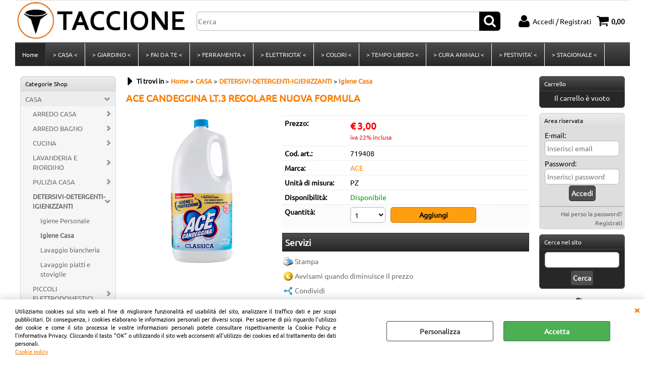

--- FILE ---
content_type: text/html; Charset=iso-8859-1
request_url: https://www.taccione.it/it/home/casa/detersivi-detergenti-igienizzanti/igiene-casa/ace-candeggina-lt-3-regolare-nuova-formula.1.1.284.gp.17415.uw
body_size: 91776
content:
<!DOCTYPE html>
<html lang="it">
<head>
<meta charset="iso-8859-1">
<meta http-equiv="content-type" content="text/html; charset=iso-8859-1">
<base href="https://www.taccione.it/" />
<script type="text/javascript" id="rdy_0VTtlazn">
	//<![CDATA[
	
window.onerror = function(message, url, lineNumber,columnNumber,oError) {oError = oError||{};var aStack = (oError.stack||"").split("\n");var aConsole = [];aConsole.push(message);for(var sY=0;sY<aStack.length;sY++){if(aStack[sY]){aConsole.push(aStack[sY].replace(/@/g,"\t"));}}console.log("ERROR:");console.log(aConsole.join("\n"));console.log("------------------------------------");return true;};

	//]]>
</script>


<link  href="scripts/jquery.js" rel="preload" type="text/javascript" as="script" />
<link  href="scripts/readyprolibrary.min122.js?lang=it" rel="preload" type="text/javascript" as="script" />
<link  href="/readycontent/images/logo_taccione_testata.png" rel="preload" as="image" />
<link  href="ReadySkins/wonder/profile_28_20251201222533.css" rel="preload" type="text/css" as="style" />
<title>Prodotto: 719408 - ACE CANDEGGINA LT.3 REGOLARE NUOVA FORMULA - ACE (CASA-DETERSIVI-DETERGENTI-IGIENIZZANTI - Igiene Casa)ACE CANDEGGINA LT.3 REGOLARE NUOVA FORMULA</title>
<meta http-equiv="imagetoolbar" content="no" />
<meta name="generator" content="Ready Pro Ecommerce" />
<meta name="content-language" content="it" />
<link rel="icon" type="image/x-icon" href="/favicon.ico" />
<meta content="ACE CANDEGGINA LT.3 REGOLARE NUOVA FORMULAHome - CASA-DETERSIVI-DETERGENTI-IGIENIZZANTI - Igiene Casa - ACE CANDEGGINA LT.3 REGOLARE NUOVA FORMULA, , , , ACE " name="keywords" />
<meta content="719408, , ACE CANDEGGINA LT.3 REGOLARE NUOVA FORMULA" name="description" />
<meta content="width=device-width, minimum-scale=1.0, maximum-scale=5.0, initial-scale=1.0" name="viewport" />
<meta content="yes" name="apple-mobile-web-app-capable" />
<meta content="yes" name="mobile-web-app-capable" />
<link  href="https://www.taccione.it/it/home/casa/detersivi-detergenti-igienizzanti/igiene-casa/ace-candeggina-lt-3-regolare-nuova-formula.1.1.284.gp.17415.uw" rel="canonical" />
<meta property="og:title" content="Prodotto: 719408 - ACE CANDEGGINA LT.3 REGOLARE NUOVA FORMULA - ACE (CASA-DETERSIVI-DETERGENTI-IGIENIZZANTI - Igiene Casa)ACE CANDEGGINA LT.3 REGOLARE NUOVA FORMULA" />
<meta property="og:type" content="product" />
<meta content="719408, , ACE CANDEGGINA LT.3 REGOLARE NUOVA FORMULA" property="og:description" />
<meta property="og:url" content="https://www.taccione.it/it/home/casa/detersivi-detergenti-igienizzanti/igiene-casa/ace-candeggina-lt-3-regolare-nuova-formula.1.1.284.gp.17415.uw" />
<meta property="og:image" content="https://www.taccione.it/files/cilumbriellosql_Files/Foto/41662_1.PNG" />
<link  href="https://www.taccione.it/files/cilumbriellosql_Files/Foto/41662_1.PNG" rel="image_src" />
<link  href="ReadySkins/slick/slick1.css" rel="stylesheet" type="text/css" />
<link  href="ReadySkins/slick/slick-theme1.css" rel="stylesheet" type="text/css" />
<!-- SKIN Predefinita (XL Nero) -->
<link  href="ReadySkins/wonder/profile_28_20251201222533.css" rel="stylesheet" type="text/css" />
<style type="text/css">
body{background-color:#FFFFFF;}
</style>
<!-- Custom CSS -->
<style type="text/css">
#colSx,#colDx,#colMid{display:table-cell;vertical-align:top;}#mainTable{display:table;}
</style>
<script type="text/javascript" id="rdy_8vlXmS5d">
//<![CDATA[
var template_var_bShowMobileVersion=false;
var template_var_skinFolder='ReadySkins/wonder/img/';
var template_var_ajaxCall_page='ajaxRequests.asp';
var template_var_upload_files_page='uploadFiles.asp';
var template_var_renew_session_page='';
var template_var_send_order_page='/?cmd=sendOrder';
var template_var_order_incomplete_btn_ko='Annulla';
var template_var_order_incomplete_btn_ok='Procedi con l\'acquisto';
var template_var_order_incomplete_message='<strong>ATTENZIONE!!</strong><br /><p>Siamo spiacenti ma attualmente non esiste alcun vettore disponibile per la tua zona di consegna.</p><ul><li>Potresti decidere di inviare comunque l\'ordine. Ti chiamera\' un nostro tecnico per aiutarti</li><li>Oppure potresti annullare l\'operazione e riprovare tra qualche giorno lasciando i tuoi articoli nel carrello.</li><li>Oppure potresti annullare l\'operazione ma solo per provare un\'altra destinazione</li></ul><br /><br /><strong>Come vuoi procedere?</strong>';
var readypro_data = {cookiesAccepted:0,cookiesMarketingAccepted:0,cookiesStatisticsAccepted:0,webSiteCharset:'iso-8859-1'};
//]]>
</script>
<script src="scripts/jquery.js" type="text/javascript" id="rdy_scriptsjqueryjs"></script>
<script src="scripts/readyprolibrary.min122.js?lang=it" type="text/javascript" id="rdy_scriptsreadyprolibrarymin122jslangit" defer="defer"></script>
<script src="scripts/select2/dist/js/i18n/it.js" type="text/javascript" id="rdy_scriptsselect2distjsi18nitjs" defer="defer"></script>
<script src="scripts/slick/slick1.js" type="text/javascript" id="rdy_scriptsslickslick1js" defer="defer"></script>

</head>
<body id="body_getProd" class="body_lang_it webAreaID_1">
<div id="cookieAlert"><div class="text"><p><p>Utilizziamo cookies sul sito web al fine di migliorare
funzionalità ed usabilità del sito, analizzare il traffico dati e
per scopi pubblicitari. Di conseguenza, i cookies elaborano le
informazioni personali per diversi scopi. Per saperne di più
riguardo l’utilizzo dei cookie e come il sito processa le vostre
informazioni personali potete consultare rispettivamente la Cookie
Policy e l’informativa Privacy. Cliccando il tasto “OK” o
utilizzando il sito web acconsenti all’utilizzo dei cookies ed al
trattamento dei dati personali.</p>
 <a href="/Cookie-policy">Cookie policy</a></p></div><div class="btn"><a href="#" class="details" onclick="return showCookieDetails();">Personalizza</a><a href="#" class="ok" onclick="return acceptCookie(this,false);">Accetta</a></div><a href="#" class="close" onclick="return closeCookieBanner(this);">CHIUDI</a></div>
<div id="r_left_menu"><div class="r_left_menu_loader"></div><div class="r_left_menu_container"><div class="r_left_menu_container_scroll"><ul><li class="btn_left_close btn"><span>Chiudi</span></li></ul><div class="r_left_menu_areas"><ul>
<li id="r_webArea_1" class="current">
<a href="https://www.taccione.it/" title="Home" class="selectedButt" target="_self" data-text="Home">Home</a>
<div class="r_left_menu_categories"><ul><!--catTreeSTART49--><li class="li-folder"><a href="casalinghi" id="r_folder_49" class="folder" data-id="49" data-params="cmd=searchProd&idA=1&idC=49" data-page="custom">CASA</a></li><!--catTreeEND49--><!--catTreeSTART54--><li class="li-folder"><a href="it/home/giardino/products.1.1.54.sp.uw" id="r_folder_54" class="folder" data-id="54" data-params="cmd=searchProd&idA=1&idC=54" data-page="standard">GIARDINO</a></li><!--catTreeEND54--><!--catTreeSTART199--><li class="li-folder"><a href="it/home/fai-da-te/products.1.1.199.sp.uw" id="r_folder_199" class="folder" data-id="199" data-params="cmd=searchProd&idA=1&idC=199" data-page="standard">FAI DA TE</a></li><!--catTreeEND199--><!--catTreeSTART47--><li class="li-folder"><a href="ferramenta" id="r_folder_47" class="folder" data-id="47" data-params="cmd=searchProd&idA=1&idC=47" data-page="custom">FERRAMENTA</a></li><!--catTreeEND47--><!--catTreeSTART46--><li class="li-folder"><a href="it/home/materiale-elettrico/products.1.1.46.sp.uw" id="r_folder_46" class="folder" data-id="46" data-params="cmd=searchProd&idA=1&idC=46" data-page="standard">MATERIALE ELETTRICO</a></li><!--catTreeEND46--><!--catTreeSTART51--><li class="li-folder"><a href="it/home/colori-collanti-pennelli/products.1.1.51.sp.uw" id="r_folder_51" class="folder" data-id="51" data-params="cmd=searchProd&idA=1&idC=51" data-page="standard">COLORI-COLLANTI-PENNELLI</a></li><!--catTreeEND51--><!--catTreeSTART200--><li class="li-folder"><a href="it/home/tempo-libero/products.1.1.200.sp.uw" id="r_folder_200" class="folder" data-id="200" data-params="cmd=searchProd&idA=1&idC=200" data-page="standard">TEMPO LIBERO</a></li><!--catTreeEND200--><!--catTreeSTART68--><li class="li-folder"><a href="pet-shop" id="r_folder_68" class="folder" data-id="68" data-params="cmd=searchProd&idA=1&idC=68" data-page="custom">CURA ANIMALI</a></li><!--catTreeEND68--><!--catTreeSTART61--><li class="li-folder"><a href="it/home/festivita-/products.1.1.61.sp.uw" id="r_folder_61" class="folder" data-id="61" data-params="cmd=searchProd&idA=1&idC=61" data-page="standard">FESTIVITA'</a></li><!--catTreeEND61--><!--catTreeSTART201--><li class="li-folder"><a href="it/home/stagionale/products.1.1.201.sp.uw" id="r_folder_201" class="folder" data-id="201" data-params="cmd=searchProd&idA=1&idC=201" data-page="standard">STAGIONALE</a></li><!--catTreeEND201--></ul></div>
</li><li id="r_webArea_11">
<a href="casalinghi.aspx" title=">     CASA    <" target="_self" data-text=">     CASA    <">>     CASA    <</a>
<!-- INNERHTML_AREA_11 -->
</li><li id="r_webArea_12">
<a href="it/-giardino-.1.12.uw" title=">     GIARDINO    <" target="_self" data-text=">     GIARDINO    <">>     GIARDINO    <</a>
<!-- INNERHTML_AREA_12 -->
</li><li id="r_webArea_6">
<a href="ferramenta.aspx" title=">     FAI DA TE    <" target="_self" data-text=">     FAI DA TE    <">>     FAI DA TE    <</a>
<!-- INNERHTML_AREA_6 -->
</li><li id="r_webArea_14">
<a href="it/-ferramenta-.1.14.uw" title=">     FERRAMENTA    <" target="_self" data-text=">     FERRAMENTA    <">>     FERRAMENTA    <</a>
<!-- INNERHTML_AREA_14 -->
</li><li id="r_webArea_15">
<a href="it/-elettricita-.1.15.uw" title=">     ELETTRICITA'    <" target="_self" data-text=">     ELETTRICITA'    <">>     ELETTRICITA'    <</a>
<!-- INNERHTML_AREA_15 -->
</li><li id="r_webArea_16">
<a href="it/-colori-.1.16.uw" title=">     COLORI    <" target="_self" data-text=">     COLORI    <">>     COLORI    <</a>
<!-- INNERHTML_AREA_16 -->
</li><li id="r_webArea_7">
<a href="illuminazione.aspx" title=">     TEMPO LIBERO    <" target="_self" data-text=">     TEMPO LIBERO    <">>     TEMPO LIBERO    <</a>
<!-- INNERHTML_AREA_7 -->
</li><li id="r_webArea_8">
<a href="pet-shop.aspx" title=">     CURA ANIMALI    <" target="_self" data-text=">     CURA ANIMALI    <">>     CURA ANIMALI    <</a>
<!-- INNERHTML_AREA_8 -->
</li><li id="r_webArea_9">
<a href="clima.aspx" title=">     FESTIVITA'    <" target="_self" data-text=">     FESTIVITA'    <">>     FESTIVITA'    <</a>
<!-- INNERHTML_AREA_9 -->
</li><li id="r_webArea_13">
<a href="it/-stagionale-.1.13.uw" title=">     STAGIONALE    <" target="_self" data-text=">     STAGIONALE    <">>     STAGIONALE    <</a>
<!-- INNERHTML_AREA_13 -->
</li>
</ul>
</div></div></div></div>
<div id="header_responsive"><div id="head"><div id="header_top_bar_wrapper"><ul class="header_top_bar"><li id="top_text"></li></ul></div><div id="top_buttons_wrapper"><ul class="top_buttons"><li id="top_menu_button" class="btn_menu butt"><a href="#"><span>&nbsp;</span></a></li><li class="box_logo"><a href="https://www.taccione.it/"><img src="/readycontent/images/logo_taccione_testata.png" fetchpriority="high" id="logo" alt="Taccione.it - commercio elettronico" border="0" /></a></li><li class="box_search"><form action="/" id="top_search" class="headForm"><div class="box_text_search"><input type="text" placeholder="Cerca" class="txt_search" name="cmdString" autocomplete="off" value="" /><input type="submit" value="ok" class="btn_search responsive_butt" /></div><input type="button" value="ok" name="main_butt" class="btn_search main_butt" /><input type="hidden" name="cmd" value="searchProd" /><input type="hidden" name="bFormSearch" value="1" /></form></li><li id="top_login_button" class="btn_login butt"><a href="/?cmd=loginAndRegister" rel="nofollow"><span>Accedi / Registrati</span></a><div id="top_login" class="popup"><div class="loginAndRegister" id="loginAndRegisterTop"><div id="existentUserBoxTop" class="existent_user_box"><div class="boxTitle"><span>Sono già registrato</span></div><p>Per completare l'ordine inserisci il nome utente e la password e poi clicca sul pulsante "Accedi"</p><form action="it/home/casa/detersivi-detergenti-igienizzanti/igiene-casa/ace-candeggina-lt-3-regolare-nuova-formula.1.1.284.gp.17415.uw" method="post"><fieldset><label><strong>E-mail:</strong><input type="text" name="uid" /></label><label><strong>Password:</strong><input type="password" name="pwd" onkeypress="showToggleViewPassword(this);" /></label></fieldset><input value="Accedi" type="submit" name="cmdOK" class="butt1" /><a href="#" title="Inserire l'indirizzo email con il quale e' stata effettuata la registrazione per reimpostare la password" onclick="return showMessageInLightBox('&lt;div id=&quot;resetPwdRequest&quot;&gt;&lt;div class=&quot;boxTitle&quot;&gt;Hai perso la password?&lt;/div&gt;Per avviare la procedura di reset della password inserisci l\'indirizzo email con il quale ti sei registrato.&lt;form id=&quot;resetPwdRequestForm&quot; action=&quot;/?cmd=resetPwdRequest&quot; method=&quot;post&quot; onsubmit=&quot;return checkResetPwdForm(this);&quot;&gt;&lt;label for=&quot;email&quot;&gt;E-mail&lt;/label&gt;&amp;nbsp;&lt;input type=&quot;text&quot; name=&quot;email&quot; /&gt;&amp;nbsp;&lt;input type=&quot;submit&quot; name=&quot;cmd_OK&quot; value=&quot;Vai&quot; class=&quot;butt1&quot; id=&quot;resetPwdRequestButt&quot; /&gt;&lt;/form&gt;&lt;/div&gt;');">Hai perso la password?</a></form></div><div id="newUserBoxTop" class="new_user_box"><div class="boxTitle"><span>Sono un nuovo cliente</span></div><p>Se non sei ancora registrato sul nostro sito clicca sul pulsante "Registrati"</p><form action="/?cmd=regForm" method="post"><input type="submit" name="cmdRegister" value="Registrati" class="butt1" /></form></div></div></div></li><li class="btn_cart butt" id="top_cart_button"><a href="/?cmd=showCart" rel="nofollow"><span>0,00</span></a></li></ul></div></div></div>
<div id="menu" class="megamenu"><ul>
<li id="webArea_1" class="current">
<a href="https://www.taccione.it/" title="Home" class="selectedButt" target="_self" data-text="Home">Home</a>
</li><li id="webArea_11">
<a href="casalinghi.aspx" title=">     CASA    <" target="_self" data-text=">     CASA    <">>     CASA    <</a>
</li><li id="webArea_12">
<a href="it/-giardino-.1.12.uw" title=">     GIARDINO    <" target="_self" data-text=">     GIARDINO    <">>     GIARDINO    <</a>
</li><li id="webArea_6">
<a href="ferramenta.aspx" title=">     FAI DA TE    <" target="_self" data-text=">     FAI DA TE    <">>     FAI DA TE    <</a>
</li><li id="webArea_14">
<a href="it/-ferramenta-.1.14.uw" title=">     FERRAMENTA    <" target="_self" data-text=">     FERRAMENTA    <">>     FERRAMENTA    <</a>
</li><li id="webArea_15">
<a href="it/-elettricita-.1.15.uw" title=">     ELETTRICITA'    <" target="_self" data-text=">     ELETTRICITA'    <">>     ELETTRICITA'    <</a>
</li><li id="webArea_16">
<a href="it/-colori-.1.16.uw" title=">     COLORI    <" target="_self" data-text=">     COLORI    <">>     COLORI    <</a>
</li><li id="webArea_7">
<a href="illuminazione.aspx" title=">     TEMPO LIBERO    <" target="_self" data-text=">     TEMPO LIBERO    <">>     TEMPO LIBERO    <</a>
</li><li id="webArea_8">
<a href="pet-shop.aspx" title=">     CURA ANIMALI    <" target="_self" data-text=">     CURA ANIMALI    <">>     CURA ANIMALI    <</a>
</li><li id="webArea_9">
<a href="clima.aspx" title=">     FESTIVITA'    <" target="_self" data-text=">     FESTIVITA'    <">>     FESTIVITA'    <</a>
</li><li id="webArea_13">
<a href="it/-stagionale-.1.13.uw" title=">     STAGIONALE    <" target="_self" data-text=">     STAGIONALE    <">>     STAGIONALE    <</a>
</li>
</ul>
</div>
<div id="mainTableContainer">
<div id="mainTable">
<div id="colSx"><div id="categories"><div id="categories_Title" class="boxTitle bkg2"><span>Categorie Shop</span></div><ul><!--catTreeSTART49--><li class="li-folder"><a href="casalinghi" id="folder_49" class="folder open" data-id="49" data-params="cmd=searchProd&idA=1&idC=49" data-page="custom">CASA</a><ul id="folder_childs_49" class="openblock"><!--catTreeSTART59--><li class="li-folder"><a href="it/home/casa/arredo-casa/products.1.1.59.sp.uw" id="folder_59" class="folder" data-id="59" data-params="cmd=searchProd&idA=1&idC=59" data-page="standard">ARREDO CASA</a></li><!--catTreeEND59--><!--catTreeSTART198--><li class="li-folder"><a href="it/home/casa/arredo-bagno/products.1.1.198.sp.uw" id="folder_198" class="folder" data-id="198" data-params="cmd=searchProd&idA=1&idC=198" data-page="standard">ARREDO BAGNO</a></li><!--catTreeEND198--><!--catTreeSTART197--><li class="li-folder"><a href="it/home/casa/cucina/products.1.1.197.sp.uw" id="folder_197" class="folder" data-id="197" data-params="cmd=searchProd&idA=1&idC=197" data-page="standard">CUCINA</a></li><!--catTreeEND197--><!--catTreeSTART113--><li class="li-folder"><a href="it/home/casa/lavanderia-e-riordino/products.1.1.113.sp.uw" id="folder_113" class="folder" data-id="113" data-params="cmd=searchProd&idA=1&idC=113" data-page="standard">LAVANDERIA E RIORDINO</a></li><!--catTreeEND113--><!--catTreeSTART168--><li class="li-folder"><a href="it/home/casa/pulizia-casa/products.1.1.168.sp.uw" id="folder_168" class="folder" data-id="168" data-params="cmd=searchProd&idA=1&idC=168" data-page="standard">PULIZIA CASA</a></li><!--catTreeEND168--><!--catTreeSTART202--><li class="li-folder"><a href="it/home/casa/detersivi-detergenti-igienizzanti/products.1.1.202.sp.uw" id="folder_202" class="folder open" data-id="202" data-params="cmd=searchProd&idA=1&idC=202" data-page="standard">DETERSIVI-DETERGENTI-IGIENIZZANTI</a><ul id="folder_childs_202" class="openblock"><!--catTreeSTART189--><li class="li-item"><a href="it/home/casa/detersivi-detergenti-igienizzanti/igiene-personale/products.1.1.189.sp.uw" id="catnode_189" data-id="189" data-params="cmd=searchProd&idA=1&idC=189" data-page="standard">Igiene Personale</a></li><!--catTreeEND189--><!--catTreeSTART284--><li class="li-item"><a href="it/home/casa/detersivi-detergenti-igienizzanti/igiene-casa/products.1.1.284.sp.uw" id="catnode_284" class="current" data-id="284" data-params="cmd=searchProd&idA=1&idC=284" data-page="standard">Igiene Casa</a></li><!--catTreeEND284--><!--catTreeSTART571--><li class="li-item"><a href="it/home/casa/detersivi-detergenti-igienizzanti/lavaggio-biancheria/products.1.1.571.sp.uw" id="catnode_571" data-id="571" data-params="cmd=searchProd&idA=1&idC=571" data-page="standard">Lavaggio biancheria</a></li><!--catTreeEND571--><!--catTreeSTART572--><li class="li-item"><a href="it/home/casa/detersivi-detergenti-igienizzanti/lavaggio-piatti-e-stoviglie/products.1.1.572.sp.uw" id="catnode_572" data-id="572" data-params="cmd=searchProd&idA=1&idC=572" data-page="standard">Lavaggio piatti e stoviglie</a></li><!--catTreeEND572--></ul></li><!--catTreeEND202--><!--catTreeSTART50--><li class="li-folder"><a href="it/home/casa/piccoli-elettrodomestici/products.1.1.50.sp.uw" id="folder_50" class="folder" data-id="50" data-params="cmd=searchProd&idA=1&idC=50" data-page="standard">PICCOLI ELETTRODOMESTICI</a></li><!--catTreeEND50--><!--catTreeSTART64--><li class="li-folder"><a href="clima" id="folder_64" class="folder" data-id="64" data-params="cmd=searchProd&idA=1&idC=64" data-page="custom">RISCALDAMENTO-CLIMA-VENTILATORI</a></li><!--catTreeEND64--><!--catTreeSTART614--><li class="li-item"><a href="it/home/casa/carrelli-spesa/products.1.1.614.sp.uw" id="catnode_614" data-id="614" data-params="cmd=searchProd&idA=1&idC=614" data-page="standard">Carrelli spesa</a></li><!--catTreeEND614--></ul></li><!--catTreeEND49--><!--catTreeSTART54--><li class="li-folder"><a href="it/home/giardino/products.1.1.54.sp.uw" id="folder_54" class="folder" data-id="54" data-params="cmd=searchProd&idA=1&idC=54" data-page="standard">GIARDINO</a></li><!--catTreeEND54--><!--catTreeSTART199--><li class="li-folder"><a href="it/home/fai-da-te/products.1.1.199.sp.uw" id="folder_199" class="folder" data-id="199" data-params="cmd=searchProd&idA=1&idC=199" data-page="standard">FAI DA TE</a></li><!--catTreeEND199--><!--catTreeSTART47--><li class="li-folder"><a href="ferramenta" id="folder_47" class="folder" data-id="47" data-params="cmd=searchProd&idA=1&idC=47" data-page="custom">FERRAMENTA</a></li><!--catTreeEND47--><!--catTreeSTART46--><li class="li-folder"><a href="it/home/materiale-elettrico/products.1.1.46.sp.uw" id="folder_46" class="folder" data-id="46" data-params="cmd=searchProd&idA=1&idC=46" data-page="standard">MATERIALE ELETTRICO</a></li><!--catTreeEND46--><!--catTreeSTART51--><li class="li-folder"><a href="it/home/colori-collanti-pennelli/products.1.1.51.sp.uw" id="folder_51" class="folder" data-id="51" data-params="cmd=searchProd&idA=1&idC=51" data-page="standard">COLORI-COLLANTI-PENNELLI</a></li><!--catTreeEND51--><!--catTreeSTART200--><li class="li-folder"><a href="it/home/tempo-libero/products.1.1.200.sp.uw" id="folder_200" class="folder" data-id="200" data-params="cmd=searchProd&idA=1&idC=200" data-page="standard">TEMPO LIBERO</a></li><!--catTreeEND200--><!--catTreeSTART68--><li class="li-folder"><a href="pet-shop" id="folder_68" class="folder" data-id="68" data-params="cmd=searchProd&idA=1&idC=68" data-page="custom">CURA ANIMALI</a></li><!--catTreeEND68--><!--catTreeSTART61--><li class="li-folder"><a href="it/home/festivita-/products.1.1.61.sp.uw" id="folder_61" class="folder" data-id="61" data-params="cmd=searchProd&idA=1&idC=61" data-page="standard">FESTIVITA'</a></li><!--catTreeEND61--><!--catTreeSTART201--><li class="li-folder"><a href="it/home/stagionale/products.1.1.201.sp.uw" id="folder_201" class="folder" data-id="201" data-params="cmd=searchProd&idA=1&idC=201" data-page="standard">STAGIONALE</a></li><!--catTreeEND201--></ul></div><div id="latestModelsBox"><div class="boxTitle bkg1"><span>Ultimi consultati</span></div><ul><li><a href="it/home/casa/detersivi-detergenti-igienizzanti/igiene-casa/ace-candeggina-lt-3-regolare-nuova-formula.1.1.284.gp.17415.uw"><img src="files/cilumbriellosql_Files/Foto/41662.PNG" align="left" width="40" alt="" border="0" />ACE CANDEGGINA LT.3 REGOLARE NUOVA FORMULA</a></li></ul></div><div class="personalElement"><img src="files/cilumbriellosql_Files/Foto/6944_chiamaci_1.png" alt="" border="0" /></div></div>
<div id="colMid">
<noscript><div id="jsNotEnabledMessage"><img src="ReadySkins/wonder/img/alert_javascriptIsNotEnable.gif" border="0" alt="" /></div></noscript>
<div id="navBar"><div id="breadcrumbs"><strong>Ti trovi in</strong> <ul><li><a href="https://www.taccione.it/" title="Home"><span>Home</span></a></li> <li><a href="casalinghi" title="CASA"><span>CASA</span></a></li> <li><a href="it/home/casa/detersivi-detergenti-igienizzanti/products.1.1.202.sp.uw" title="DETERSIVI-DETERGENTI-IGIENIZZANTI"><span>DETERSIVI-DETERGENTI-IGIENIZZANTI</span></a></li> <li><a href="it/home/casa/detersivi-detergenti-igienizzanti/igiene-casa/products.1.1.284.sp.uw" title="Igiene Casa"><span>Igiene Casa</span></a></li></ul></div></div><script type="application/ld+json">{"itemListElement":[{"@type":"ListItem","position":1,"item":{"@id":"https://www.taccione.it/","name":"Home"}},{"@type":"ListItem","position":2,"item":{"@id":"casalinghi","name":"CASA"}},{"@type":"ListItem","position":3,"item":{"@id":"it/home/casa/detersivi-detergenti-igienizzanti/products.1.1.202.sp.uw","name":"DETERSIVI-DETERGENTI-IGIENIZZANTI"}},{"@type":"ListItem","position":4,"item":{"@id":"it/home/casa/detersivi-detergenti-igienizzanti/igiene-casa/products.1.1.284.sp.uw","name":"Igiene Casa"}}],"@type":"BreadcrumbList","@context":"https://schema.org"}</script>
<div id="sheetBox">
<div id="sheetBoxTopDetails">
<h1 class="boxTitle">
<span>ACE CANDEGGINA LT.3 REGOLARE NUOVA FORMULA</span>
</h1>
<div class="imagesBox" style="width:300px;float:left;margin:0 10px 10px 0;max-width: 400px;">
<div class="mainImagesList" id="sheetMainImageConteiner"><a href="#" data-fancybox-href="files/cilumbriellosql_Files/Foto/41662_3.PNG" data-fancybox-title="ACE CANDEGGINA LT.3 REGOLARE NUOVA FORMULA" class="fancybox-sheet-gallery imageParent"><img src="files/cilumbriellosql_Files/Foto/41662_3.PNG" data-large="files/cilumbriellosql_Files/Foto/41662_3.PNG" fetchpriority="high" class="image" id="sheetMainImage" alt="ACE CANDEGGINA LT.3 REGOLARE NUOVA FORMULA" border="0" /></a></div><div class="sheetMainImage thumbsList" data-n-thumbs="4" data-n-total-mages="1" data-add-pinch="1"></div><div id="zoomDescription" style="color:#fff;font-size:0;">Usa la rotella di scorrimento del mouse per ingrandire l'immagine</div>
</div>
<div class="detailsBox" style="margin:0 0 10px 310px;">
<table width="99%" border="0" cellspacing="0" cellpadding="0"><tr class="price">
<th scope="row" class="price">Prezzo:</th>
<td data-label="" class="price"><h3 class="mainPrice"><span class="mainPriceCurrency">&#8364;</span><span class="mainPriceAmount">3,00</span> <span class="sIva">iva 22% inclusa</span></h3></td>
</tr><tr class="code">
<th scope="row" class="code">Cod. art.:</th>
<td data-label="" class="code">719408</td>
</tr><tr class="T9">
<th scope="row" class="T9">Marca:</th>
<td data-label="" class="T9"><a href="it/ace/products.1.0.0.br.177.uw" title="ACE">ACE</a></td>
</tr><tr class="unitM">
<th scope="row" class="unitM">Unità di misura:</th>
<td data-label="" class="unitM">PZ</td>
</tr><tr class="availability">
<th scope="row" class="availability">Disponibilità:</th>
<td data-label="" class="availability"><span class="fullAV">Disponibile</span>
</td>
</tr><tr id="sheetAddToCartRow"><th>Quantità:</th><td class="bkg1"><form action="it/home/casa/detersivi-detergenti-igienizzanti/igiene-casa/ace-candeggina-lt-3-regolare-nuova-formula.1.1.284.gp.17415.uw" method="post" class="cart_form" name="cart_form_17415" id="cart_form_17415" onsubmit="return false;"><label><select name="addToCart" class="cart_form_quantity" onchange="return cartQtaSubmit(this);"><option value="1">1</option><option value="2">2</option><option value="3">3</option><option value="4">4</option><option value="5">5</option><optgroup label="-----"></optgroup></select></label><input type="submit" value="Aggiungi" name="cmdAdd" class="butt1" onclick="return addToCartProduct(this.form);" /><input type="hidden" value="17415" name="productID" /><input type="hidden" value="" name="filterID" /></form><div style="display:none;" id="customQuantityForm_ins_17415"><div class="ajax_message"><strong>ACE CANDEGGINA LT.3 REGOLARE NUOVA FORMULA</strong> <p>Quanti PZ vuoi aggiungere?</p><form class="cart_form" action="it/home/casa/detersivi-detergenti-igienizzanti/igiene-casa/ace-candeggina-lt-3-regolare-nuova-formula.1.1.284.gp.17415.uw" method="post" name="custom_cart_form_17415" id="custom_cart_form_17415" onsubmit="return addToCartProduct(this);"><input type="text" name="addToCart" value="6" size="3" maxlength="6" class="cart_form_quantity" /><input type="submit" value="Aggiungi" name="cmdAdd" class="butt1" onclick="return addToCartProduct(this.form);" /><input type="hidden" value="17415" name="productID" /><input type="hidden" value="" name="filterID" /></form></div></div></td></tr></table>
</div>
<div class="servicesBox" style="margin:0 0 10px 310px;"><h2><span>Servizi</span></h2><a href="javascript:window.print();" class="buttServPrint">Stampa</a><a href="/?cmd=webRequest&amp;sType=price&amp;idPrimario=17415" title="Avvisami quando diminuisce il prezzo" rel="nofollow" class="webRequestPrice" class="buttServPrice" onclick="showMessageInLightBox('&lt;div class=&quot;ajax_message&quot;&gt;&lt;strong class=&quot;title&quot;&gt;Avvisami quando diminuisce il prezzo&lt;/strong&gt;&lt;p&gt;A quale indirizzo email vuoi ricevere il messaggio?&lt;/p&gt;&lt;form action=&quot;/?cmd=webRequest&amp;sType=price&amp;idPrimario=17415&quot; method=&quot;post&quot; onsubmit=&quot;return false;&quot; style=&quot;text-align:center;&quot;&gt;&lt;input type=&quot;text&quot; name=&quot;webRequestMAdd&quot; value=&quot;&quot; style=&quot;margin:auto;&quot; class=&quot;webRequestMail&quot; /&gt;&amp;nbsp;&lt;div class=&quot;btn_wrapp&quot;&gt;&lt;a href=&quot;#&quot; onclick=&quot;sendData( $(this).closest(\'form\').get(0) );return false;&quot; class=&quot;btn ok&quot;&gt;OK&lt;/a&gt;&lt;/div&gt;&lt;/form&gt;&lt;/div&gt;');return false;">Avvisami quando diminuisce il prezzo</a><a href="#" title="Condividi" class="buttServTellToFriend" rel="nofollow">Condividi</a><a href="#" onclick="showMessageInLightBox('&lt;div id=&quot;formRequestInfo&quot;&gt;\r\n\t&lt;div class=&quot;boxTitle&quot;&gt;&lt;span&gt;Richiedi informazioni&lt;/span&gt;&lt;/div&gt;\r\n\t&lt;form action=&quot;/?cmd=requestInfo&quot; method=&quot;post&quot; id=&quot;frm_request_info&quot; onsubmit=&quot;return checkRequestInfoForm(this);&quot;&gt;\r\n\t\t&lt;h3&gt;ACE CANDEGGINA LT.3 REGOLARE NUOVA FORMULA&lt;/h3&gt;\r\n\t\t&lt;p&gt;Non hai trovato ci&#242; che cerchi? Scrivici e richiedi quello che ti interessa sapere.&lt;/p&gt;\r\n\t\t&lt;table border=&quot;0&quot; cellspacing=&quot;0&quot; cellpadding=&quot;0&quot;&gt;\r\n\t\t\t&lt;tr&gt;\r\n\t\t\t\t&lt;td&gt;\r\n\t\t\t\t\t&lt;label for=&quot;maskedField1&quot;&gt;Nome&lt;/label&gt;\r\n\t\t\t\t\t&lt;input type=&quot;text&quot; name=&quot;maskedField1&quot; id=&quot;maskedField1&quot; /&gt;\r\n\t\t\t\t&lt;/td&gt;\r\n\t\t\t\t&lt;td&gt;&lt;/td&gt;\r\n\t\t\t&lt;/tr&gt;\r\n\t\t\t&lt;tr&gt;\r\n\t\t\t\t&lt;td&gt;\r\n\t\t\t\t\t&lt;label&gt;Come vuoi essere ricontattato&lt;/label&gt;&lt;select name=&quot;maskedField5&quot; id=&quot;maskedField5&quot; onchange=&quot;showHideFields(this,\'maskedField2|maskedField4\');&quot;&gt;&lt;option value=&quot;&quot;&gt;---&lt;/option&gt;&lt;option value=&quot;maskedField2&quot;&gt;E-mail&lt;/option&gt;&lt;option value=&quot;maskedField4&quot;&gt;Telefono&lt;/option&gt;&lt;/select&gt;\r\n\t\t\t\t&lt;/td&gt;\r\n\t\t\t\t&lt;td&gt;\r\n\t\t\t\t\t&lt;label id=&quot;label_maskedField2&quot; style=&quot;display:none;&quot;&gt;E-mail&lt;/label&gt;&lt;input type=&quot;text&quot; name=&quot;maskedField2&quot; id=&quot;maskedField2&quot; style=&quot;display:none;&quot; /&gt;&lt;label id=&quot;label_maskedField4&quot; style=&quot;display:none;&quot;&gt;Telefono&lt;/label&gt;&lt;input type=&quot;text&quot; name=&quot;maskedField4&quot; id=&quot;maskedField4&quot; style=&quot;display:none;&quot; /&gt;\r\n\t\t\t\t&lt;/td&gt;\r\n\t\t\t&lt;/tr&gt;\r\n\t\t\t&lt;tr&gt;\r\n\t\t\t\t&lt;td colspan=&quot;2&quot;&gt;\r\n\t\t\t\t\t&lt;label for=&quot;maskedField3&quot;&gt;Richiesta&lt;/label&gt;\r\n\t\t\t\t\t&lt;textarea rows=&quot;5&quot; name=&quot;maskedField3&quot; id=&quot;maskedField3&quot;&gt;&lt;/textarea&gt;\r\n\t\t\t\t&lt;/td&gt;\r\n\t\t\t&lt;/tr&gt;\r\n\t\t\t&lt;tr&gt;\r\n\t\t\t\t&lt;td colspan=&quot;2&quot;&gt;\r\n\t\t\t\t\t&lt;div class=&quot;privacyFormBox&quot;&gt;&lt;input type=&quot;checkbox&quot; value=&quot;1&quot; name=&quot;privacyAgree&quot; /&gt; &lt;p&gt;Ho letto ed accetto le condizioni dell\'&lt;a href=&quot;Privacy&quot; target=&quot;_blank&quot;&gt;informativa privacy&lt;/a&gt;&lt;/p&gt;&lt;/div&gt;\r\n\t\t\t\t\t&lt;input type=&quot;submit&quot; name=&quot;cmd_OK&quot; value=&quot;INVIA RICHIESTA&quot; class=&quot;butt1 frm_request_info_submit&quot; /&gt;\r\n\t\t\t\t&lt;/td&gt;\r\n\t\t\t&lt;/tr&gt;\r\n\t\t&lt;/table&gt;\r\n\t\t&lt;input type=&quot;hidden&quot; name=&quot;productID&quot; value=&quot;17415&quot; /&gt;\r\n\t&lt;/form&gt;\r\n&lt;/div&gt;');return false;" class="buttServInfo">Richiedi informazioni</a></div>
</div>
<div id="sheetProductBoxes"><div id=""><h2><span>Descrizione</span></h2><div id="sheetProductDescription"><div class="descriptionBox">ACE Candeggina Classica garantisce protezione per la tua casa e per il tuo bucato. <br />Grazie all'esclusiva tecnologia Proteggi-Fibra, avvolge le fibre e le protegge durante il lavaggio, <br />aiutando a mantenere i capi come nuovi! Inoltre, igienizza e rimuove più del 90% <br />degli allergeni di polline, polvere, acari e animali domestici.</div></div></div></div>
</div><script type="application/ld+json">{"name":"ACE CANDEGGINA LT.3 REGOLARE NUOVA FORMULA","category":"CASA/DETERSIVI-DETERGENTI-IGIENIZZANTI/Igiene Casa","image":"https://www.taccione.it/files/cilumbriellosql_Files/Foto/41662_3.PNG","offers":{"price":"3.00","priceCurrency":"EUR","priceValidUntil":"04-02-2026 12:06:24","availability":"https://schema.org/InStock"},"brand":{"name":"ACE","@type":"Brand"},"mpn":"","sku":"719408","description":"ACE Candeggina Classica garantisce protezione per la tua casa e per il tuo bucato. Grazie all\"esclusiva tecnologia Proteggi-Fibra, avvolge le fibre e le protegge durante il lavaggio, aiutando a mantenere i capi come nuovi! Inoltre, igienizza e rimuove più del 90% degli allergeni di polline, polvere, acari e animali domestici.","@type":"Product","@context":"https://schema.org"}</script>
</div>
<div id="colDx"><div id="cartBoxContainer"><div id="cartBoxRight"><div id="cartBoxRight_Title" class="boxTitle bkg1"><span>Carrello</span></div><p>Il carrello è vuoto</p></div></div><div id="loginBox">
<div id="loginBox_Title" class="boxTitle bkg2"><span>Area riservata</span></div>
<form action="it/home/casa/detersivi-detergenti-igienizzanti/igiene-casa/ace-candeggina-lt-3-regolare-nuova-formula.1.1.284.gp.17415.uw" method="post">
<label for="uid">E-mail:</label>
<input type="text" id="uid" name="uid" placeholder="Inserisci email" />
<label for="pwd">Password:</label>
<input type="password" id="pwd" name="pwd" placeholder="Inserisci password" />
<input type="submit" value="Accedi" class="butt1 b_green" />
</form>
<ul>
<li><a href="#" title="Inserire l'indirizzo email con il quale e' stata effettuata la registrazione per reimpostare la password" onclick="return showMessageInLightBox('&lt;div id=&quot;resetPwdRequest&quot;&gt;&lt;div class=&quot;boxTitle&quot;&gt;Hai perso la password?&lt;/div&gt;Per avviare la procedura di reset della password inserisci l\'indirizzo email con il quale ti sei registrato.&lt;form id=&quot;resetPwdRequestForm&quot; action=&quot;/?cmd=resetPwdRequest&quot; method=&quot;post&quot; onsubmit=&quot;return checkResetPwdForm(this);&quot;&gt;&lt;label for=&quot;email&quot;&gt;E-mail&lt;/label&gt;&amp;nbsp;&lt;input type=&quot;text&quot; name=&quot;email&quot; /&gt;&amp;nbsp;&lt;input type=&quot;submit&quot; name=&quot;cmd_OK&quot; value=&quot;Vai&quot; class=&quot;butt1&quot; id=&quot;resetPwdRequestButt&quot; /&gt;&lt;/form&gt;&lt;/div&gt;');" rel="nofollow">Hai perso la password?</a></li>
<li><a href="/?cmd=regForm" class="Registratevi gratuitamente sul nostro sito per potere effettuare acquisti e usufruire di tutti i vantaggi riservati agli utenti registrati">Registrati</a></li>
</ul>
</div><div id="searchForm">
<div id="searchForm_Title" class="boxTitle bkg1"><span>Cerca nel sito</span></div>
<form action="/" name="frmSearch" id="quickSearchBox">
<input type="text" name="cmdString" id="cmdString" value="" autocomplete="off" />
<input value="Cerca" type="submit" class="butt1" />
<input type="hidden" name="cmd" value="searchProd" />
<input type="hidden" name="bFormSearch" value="1" />
</form>
</div><div class="personalElement"><img src="files/cilumbriellosql_Files/Foto/6756_Spedizione_gratis_1.png" alt="" border="0" /></div><div id="mainSearchFormBoxDX" class="mainSearchForm"><div id="mainSearchFormBoxDX_Title" class="boxTitle bkg2"><span>Ricerca avanzata</span></div><form action="/" id="mainSearchFormDX_frm"><label>Cerca</label><input type="text" name="cmdString" autocomplete="off" value="" /><div id="paramsFormblockDX" style="clear:both;"><div class="wrap_dl"><dl class="filterBoxes"><dt class="currentFilter category"><a href="#" data-formname="mainSearchFormDX_frm" data-fieldname="idC" data-fieldvalue="" onclick="return advancedFormSetFilter(this);" class="delFilter">x</a><input type="hidden" name="idC" value="284" /><strong>Categoria:</strong> <p><a href="https://www.taccione.it/" title="Home">Home</a> &gt; <a href="casalinghi" title="CASA">CASA</a> &gt; <a href="it/home/casa/detersivi-detergenti-igienizzanti/products.1.1.202.sp.uw" title="DETERSIVI-DETERGENTI-IGIENIZZANTI">DETERSIVI-DETERGENTI-IGIENIZZANTI</a> &gt; <a href="it/home/casa/detersivi-detergenti-igienizzanti/igiene-casa/products.1.1.284.sp.uw" title="Igiene Casa">Igiene Casa</a></p></dt></dl></div><fieldset class="filters"><label class="lbl lbl_t9">Marca</label><select name="t9" class="mainSearchFormFilter sel_t9"><option value="">Tutti/e</option><option value="177" data-page="">ACE (1)</option><option value="339" data-page="">AMUCHINA (1)</option><option value="363" data-page="">BOLTON (1)</option><option value="132" data-page="">CAMP (4)</option><option value="280" data-page="">CHANTECLAIR (6)</option><option value="369" data-page="">CIF (1)</option><option value="269" data-page="">FAREN (1)</option><option value="149" data-page="">FILA (1)</option><option value="135" data-page="">MADRAS (13)</option><option value="32" data-page="">MAURER (1)</option><option value="16" data-page="">NO BRAND (9)</option><option value="210" data-page="">SPRINTCHIMICA (1)</option></select></fieldset><span style="clear:both;line-height:0;font-size:1px;">&nbsp;</span></div><input type="hidden" name="cmd" value="searchProd" /><input type="hidden" name="bFormSearch" value="1" /><input type="submit" name="cmdSearchOK" value="Cerca" class="butt1" style="margin-left:0;" /></form></div></div>
</div>
</div>
<div id="mmLayer_webArea_11" class="megamenuLayer">$$AJAX$$</div><div id="mmLayer_webArea_12" class="megamenuLayer">$$AJAX$$</div><div id="mmLayer_webArea_6" class="megamenuLayer">$$AJAX$$</div><div id="mmLayer_webArea_14" class="megamenuLayer">$$AJAX$$</div><div id="mmLayer_webArea_15" class="megamenuLayer"><div class="megamenuLayerWrapper"><div class="megamenuLayerContent"><div class="categoriesLinks columnizeContainer"><dl class="onlyFirst">
	<dt class="li-folder">		<a href="it/home/materiale-elettrico/antennistica-tv/products.1.1.86.sp.uw"  class="folder withProducts" title="ANTENNISTICA TV" data-id="86" data-type="category" data-params="cmd=searchProd&idA=1&idC=86" data-page="standard" onclick="return megamenuClickHandler('15');">ANTENNISTICA TV</a></dt>
</dl>
<dl class="onlyFirst">
	<dt class="li-folder">		<a href="it/home/materiale-elettrico/-cavi-e-prolunghe/products.1.1.71.sp.uw"  class="folder" title=">CAVI E PROLUNGHE" data-id="71" data-type="category" data-params="cmd=searchProd&idA=1&idC=71" data-page="standard" onclick="return megamenuClickHandler('15');">>CAVI E PROLUNGHE</a></dt>
</dl>
<dl class="onlyFirst">
	<dt class="li-folder">		<a href="it/home/materiale-elettrico/serie-civile/products.1.1.73.sp.uw"  class="folder" title="SERIE CIVILE" data-id="73" data-type="category" data-params="cmd=searchProd&idA=1&idC=73" data-page="standard" onclick="return megamenuClickHandler('15');">SERIE CIVILE</a></dt>
</dl>
<dl class="onlyFirst">
	<dt class="li-folder">		<a href="it/home/materiale-elettrico/prese-spine-adatatori/products.1.1.83.sp.uw"  class="folder withProducts" title="PRESE-SPINE-ADATATORI" data-id="83" data-type="category" data-params="cmd=searchProd&idA=1&idC=83" data-page="standard" onclick="return megamenuClickHandler('15');">PRESE-SPINE-ADATATORI</a></dt>
</dl>
<dl class="onlyFirst">
	<dt class="li-folder">		<a href="illuminazione"  class="folder" title="ILLUMINAZIONE" data-id="57" data-type="category" data-params="cmd=searchProd&idA=1&idC=57" data-page="custom" onclick="return megamenuClickHandler('15');">ILLUMINAZIONE</a></dt>
</dl>
<dl class="onlyFirst">
	<dt class="li-folder">		<a href="it/home/materiale-elettrico/alimentatori-batterie/products.1.1.87.sp.uw"  class="folder" title="ALIMENTATORI-BATTERIE" data-id="87" data-type="category" data-params="cmd=searchProd&idA=1&idC=87" data-page="standard" onclick="return megamenuClickHandler('15');">ALIMENTATORI-BATTERIE</a></dt>
</dl>
<dl class="onlyFirst">
	<dt class="li-folder">		<a href="it/home/materiale-elettrico/tubi-canaline-cassette/products.1.1.82.sp.uw"  class="folder" title="TUBI-CANALINE-CASSETTE" data-id="82" data-type="category" data-params="cmd=searchProd&idA=1&idC=82" data-page="standard" onclick="return megamenuClickHandler('15');">TUBI-CANALINE-CASSETTE</a></dt>
</dl>
<dl class="onlyFirst">
	<dt class="li-item">		<a href="it/home/materiale-elettrico/differenziali-magnetotermici/products.1.1.479.sp.uw"  title="Differenziali -Magnetotermici" data-id="479" data-type="category" data-params="cmd=searchProd&idA=1&idC=479" data-page="standard" onclick="return megamenuClickHandler('15');">Differenziali -Magnetotermici</a></dt>
</dl>
<dl class="onlyFirst">
	<dt class="li-item">		<a href="it/home/materiale-elettrico/citofoni-videocitofoni-campanelli/products.1.1.480.sp.uw"  title="Citofoni -Videocitofoni - Campanelli" data-id="480" data-type="category" data-params="cmd=searchProd&idA=1&idC=480" data-page="standard" onclick="return megamenuClickHandler('15');">Citofoni -Videocitofoni - Campanelli</a></dt>
</dl>
<dl class="onlyFirst">
	<dt class="li-item">		<a href="it/home/materiale-elettrico/automazione/products.1.1.577.sp.uw"  title="Automazione" data-id="577" data-type="category" data-params="cmd=searchProd&idA=1&idC=577" data-page="standard" onclick="return megamenuClickHandler('15');">Automazione</a></dt>
</dl>
<dl class="onlyFirst">
	<dt class="li-item">		<a href="it/home/materiale-elettrico/sensori-timer-termostati/products.1.1.578.sp.uw"  title="Sensori -Timer-Termostati" data-id="578" data-type="category" data-params="cmd=searchProd&idA=1&idC=578" data-page="standard" onclick="return megamenuClickHandler('15');">Sensori -Timer-Termostati</a></dt>
</dl>
<dl class="onlyFirst">
	<dt class="li-folder">		<a href="it/home/materiale-elettrico/allarme-videosorveglianza/products.1.1.84.sp.uw"  class="folder withProducts" title="ALLARME-VIDEOSORVEGLIANZA" data-id="84" data-type="category" data-params="cmd=searchProd&idA=1&idC=84" data-page="standard" onclick="return megamenuClickHandler('15');">ALLARME-VIDEOSORVEGLIANZA</a></dt>
</dl>
<dl class="onlyFirst">
	<dt class="li-folder">		<a href="it/home/materiale-elettrico/accessori-per-impianti/products.1.1.175.sp.uw"  class="folder withProducts" title="ACCESSORI PER IMPIANTI" data-id="175" data-type="category" data-params="cmd=searchProd&idA=1&idC=175" data-page="standard" onclick="return megamenuClickHandler('15');">ACCESSORI PER IMPIANTI</a></dt>
</dl>
</div></div></div></div><div id="mmLayer_webArea_16" class="megamenuLayer">$$AJAX$$</div><div id="mmLayer_webArea_7" class="megamenuLayer"><div class="megamenuLayerWrapper"><div class="megamenuLayerContent"><div class="categoriesLinks columnizeContainer"><dl class="dontsplit">
	<dt class="li-folder">		<a href="it/home/tempo-libero/cura-della-persona/products.1.1.532.sp.uw"  class="folder" title="CURA DELLA PERSONA" data-id="532" data-type="category" data-params="cmd=searchProd&idA=1&idC=532" data-page="standard" onclick="return megamenuClickHandler('7');">CURA DELLA PERSONA</a></dt>
	<dd class="li-item">		<a href="it/home/tempo-libero/cura-della-persona/bilance-pesa-persona_/products.1.1.533.sp.uw"  title="Bilance pesa persona_" data-id="533" data-type="category" data-params="cmd=searchProd&idA=1&idC=533" data-page="standard" onclick="return megamenuClickHandler('7');">Bilance pesa persona_</a></dd>
	<dd class="li-item">		<a href="it/home/tempo-libero/cura-della-persona/asciugacapelli-e-piastre_/products.1.1.534.sp.uw"  title="Asciugacapelli e Piastre_" data-id="534" data-type="category" data-params="cmd=searchProd&idA=1&idC=534" data-page="standard" onclick="return megamenuClickHandler('7');">Asciugacapelli e Piastre_</a></dd>
	<dd class="li-item">		<a href="it/home/tempo-libero/cura-della-persona/rasoi-e-tagliacapelli_/products.1.1.535.sp.uw"  title="Rasoi e Tagliacapelli_" data-id="535" data-type="category" data-params="cmd=searchProd&idA=1&idC=535" data-page="standard" onclick="return megamenuClickHandler('7');">Rasoi e Tagliacapelli_</a></dd>
	<dd class="li-item">		<a href="it/home/tempo-libero/cura-della-persona/forbici-tagliaunghie/products.1.1.594.sp.uw"  title="Forbici-Tagliaunghie" data-id="594" data-type="category" data-params="cmd=searchProd&idA=1&idC=594" data-page="standard" onclick="return megamenuClickHandler('7');">Forbici-Tagliaunghie</a></dd>
	<dd class="li-item">		<a href="it/home/tempo-libero/cura-della-persona/medicali_/products.1.1.536.sp.uw"  title="Medicali_" data-id="536" data-type="category" data-params="cmd=searchProd&idA=1&idC=536" data-page="standard" onclick="return megamenuClickHandler('7');">Medicali_</a></dd>
	<dd class="li-item">		<a href="it/home/tempo-libero/cura-della-persona/igiene-personale_/products.1.1.537.sp.uw"  title="Igiene personale_" data-id="537" data-type="category" data-params="cmd=searchProd&idA=1&idC=537" data-page="standard" onclick="return megamenuClickHandler('7');">Igiene personale_</a></dd>
</dl>
<dl class="dontsplit">
	<dt class="li-folder">		<a href="it/home/tempo-libero/cura-e-pulizia-auto/products.1.1.141.sp.uw"  class="folder" title="CURA E PULIZIA AUTO" data-id="141" data-type="category" data-params="cmd=searchProd&idA=1&idC=141" data-page="standard" onclick="return megamenuClickHandler('7');">CURA E PULIZIA AUTO</a></dt>
	<dd class="li-item">		<a href="it/home/tempo-libero/cura-e-pulizia-auto/accessori-auto/products.1.1.518.sp.uw"  title="Accessori auto" data-id="518" data-type="category" data-params="cmd=searchProd&idA=1&idC=518" data-page="standard" onclick="return megamenuClickHandler('7');">Accessori auto</a></dd>
	<dd class="li-item">		<a href="it/home/tempo-libero/cura-e-pulizia-auto/lavaggio-e-pulizia-auto/products.1.1.519.sp.uw"  title="Lavaggio e pulizia  auto" data-id="519" data-type="category" data-params="cmd=searchProd&idA=1&idC=519" data-page="standard" onclick="return megamenuClickHandler('7');">Lavaggio e pulizia  auto</a></dd>
	<dd class="li-item">		<a href="it/home/tempo-libero/cura-e-pulizia-auto/idropulitrici_/products.1.1.520.sp.uw"  title="Idropulitrici_" data-id="520" data-type="category" data-params="cmd=searchProd&idA=1&idC=520" data-page="standard" onclick="return megamenuClickHandler('7');">Idropulitrici_</a></dd>
</dl>
<dl class="dontsplit">
	<dt class="li-folder">		<a href="it/home/tempo-libero/accessori-bici-e-moto/products.1.1.142.sp.uw"  class="folder" title="ACCESSORI BICI E MOTO" data-id="142" data-type="category" data-params="cmd=searchProd&idA=1&idC=142" data-page="standard" onclick="return megamenuClickHandler('7');">ACCESSORI BICI E MOTO</a></dt>
	<dd class="li-item">		<a href="it/home/tempo-libero/accessori-bici-e-moto/accessori-e-ricambi/products.1.1.62.sp.uw"  title="Accessori e ricambi" data-id="62" data-type="category" data-params="cmd=searchProd&idA=1&idC=62" data-page="standard" onclick="return megamenuClickHandler('7');">Accessori e ricambi</a></dd>
	<dd class="li-item">		<a href="it/home/tempo-libero/accessori-bici-e-moto/copertoni-e-camere/products.1.1.521.sp.uw"  title="Copertoni e Camere" data-id="521" data-type="category" data-params="cmd=searchProd&idA=1&idC=521" data-page="standard" onclick="return megamenuClickHandler('7');">Copertoni e Camere</a></dd>
	<dd class="li-item">		<a href="it/home/tempo-libero/accessori-bici-e-moto/cestini-e-seggiolini/products.1.1.522.sp.uw"  title="Cestini e Seggiolini" data-id="522" data-type="category" data-params="cmd=searchProd&idA=1&idC=522" data-page="standard" onclick="return megamenuClickHandler('7');">Cestini e Seggiolini</a></dd>
</dl>
<dl class="dontsplit">
	<dt class="li-folder">		<a href="it/home/tempo-libero/piscine-e-campeggio/products.1.1.523.sp.uw"  class="folder" title="PISCINE E CAMPEGGIO" data-id="523" data-type="category" data-params="cmd=searchProd&idA=1&idC=523" data-page="standard" onclick="return megamenuClickHandler('7');">PISCINE E CAMPEGGIO</a></dt>
	<dd class="li-folder">		<a href="it/home/tempo-libero/piscine-e-campeggio/piscine-e-accessori_/products.1.1.524.sp.uw"  class="folder withProducts" title="PISCINE E ACCESSORI_" data-id="524" data-type="category" data-params="cmd=searchProd&idA=1&idC=524" data-page="standard" onclick="return megamenuClickHandler('7');">PISCINE E ACCESSORI_</a></dd>
	<dd class="li-folder">		<a href="it/home/tempo-libero/piscine-e-campeggio/accessori-campeggio/products.1.1.527.sp.uw"  class="folder" title="ACCESSORI CAMPEGGIO" data-id="527" data-type="category" data-params="cmd=searchProd&idA=1&idC=527" data-page="standard" onclick="return megamenuClickHandler('7');">ACCESSORI CAMPEGGIO</a></dd>
</dl>
<dl class="dontsplit">
	<dt class="li-folder">		<a href="it/home/tempo-libero/tecnologia-elettronica/products.1.1.63.sp.uw"  class="folder" title="TECNOLOGIA-ELETTRONICA" data-id="63" data-type="category" data-params="cmd=searchProd&idA=1&idC=63" data-page="standard" onclick="return megamenuClickHandler('7');">TECNOLOGIA-ELETTRONICA</a></dt>
	<dd class="li-item">		<a href="it/home/tempo-libero/tecnologia-elettronica/cuffie-auricolari-sitemi-audio/products.1.1.146.sp.uw"  title="Cuffie-Auricolari-Sitemi audio" data-id="146" data-type="category" data-params="cmd=searchProd&idA=1&idC=146" data-page="standard" onclick="return megamenuClickHandler('7');">Cuffie-Auricolari-Sitemi audio</a></dd>
	<dd class="li-item">		<a href="it/home/tempo-libero/tecnologia-elettronica/sveglie/products.1.1.145.sp.uw"  title="Sveglie" data-id="145" data-type="category" data-params="cmd=searchProd&idA=1&idC=145" data-page="standard" onclick="return megamenuClickHandler('7');">Sveglie</a></dd>
	<dd class="li-item">		<a href="it/home/tempo-libero/tecnologia-elettronica/telefonia/products.1.1.144.sp.uw"  title="Telefonia" data-id="144" data-type="category" data-params="cmd=searchProd&idA=1&idC=144" data-page="standard" onclick="return megamenuClickHandler('7');">Telefonia</a></dd>
	<dd class="li-item">		<a href="it/home/tempo-libero/tecnologia-elettronica/accessori-pc/products.1.1.184.sp.uw"  title="Accessori PC" data-id="184" data-type="category" data-params="cmd=searchProd&idA=1&idC=184" data-page="standard" onclick="return megamenuClickHandler('7');">Accessori PC</a></dd>
	<dd class="li-item">		<a href="it/home/tempo-libero/tecnologia-elettronica/televisori/products.1.1.190.sp.uw"  title="Televisori" data-id="190" data-type="category" data-params="cmd=searchProd&idA=1&idC=190" data-page="standard" onclick="return megamenuClickHandler('7');">Televisori</a></dd>
</dl>
<dl>
	<dt class="li-item">		<a href="it/home/tempo-libero/sport/products.1.1.143.sp.uw"  title="Sport" data-id="143" data-type="category" data-params="cmd=searchProd&idA=1&idC=143" data-page="standard" onclick="return megamenuClickHandler('7');">Sport</a></dt>
</dl>
<dl>
	<dt class="li-item">		<a href="it/home/tempo-libero/cancelleria/products.1.1.52.sp.uw"  title="Cancelleria" data-id="52" data-type="category" data-params="cmd=searchProd&idA=1&idC=52" data-page="standard" onclick="return megamenuClickHandler('7');">Cancelleria</a></dt>
</dl>
</div></div></div></div><div id="mmLayer_webArea_8" class="megamenuLayer"><div class="megamenuLayerWrapper"><div class="megamenuLayerContent"><div class="categoriesLinks columnizeContainer"><dl class="dontsplit">
	<dt class="li-folder">		<a href="it/home/cura-animali/cani/products.1.1.69.sp.uw"  class="folder withProducts" title="CANI" data-id="69" data-type="category" data-params="cmd=searchProd&idA=1&idC=69" data-page="standard" onclick="return megamenuClickHandler('8');">CANI</a></dt>
	<dd class="li-item">		<a href="it/home/cura-animali/cani/alimenti-per-cani/products.1.1.191.sp.uw"  title="Alimenti per Cani" data-id="191" data-type="category" data-params="cmd=searchProd&idA=1&idC=191" data-page="standard" onclick="return megamenuClickHandler('8');">Alimenti per Cani</a></dd>
	<dd class="li-item">		<a href="it/home/cura-animali/cani/antiparassitari-per-cani/products.1.1.192.sp.uw"  title="Antiparassitari per Cani" data-id="192" data-type="category" data-params="cmd=searchProd&idA=1&idC=192" data-page="standard" onclick="return megamenuClickHandler('8');">Antiparassitari per Cani</a></dd>
	<dd class="li-item">		<a href="it/home/cura-animali/cani/accessori-per-cani/products.1.1.193.sp.uw"  title="Accessori per Cani" data-id="193" data-type="category" data-params="cmd=searchProd&idA=1&idC=193" data-page="standard" onclick="return megamenuClickHandler('8');">Accessori per Cani</a></dd>
</dl>
<dl class="dontsplit">
	<dt class="li-folder">		<a href="it/home/cura-animali/gatti/products.1.1.70.sp.uw"  class="folder withProducts" title="GATTI" data-id="70" data-type="category" data-params="cmd=searchProd&idA=1&idC=70" data-page="standard" onclick="return megamenuClickHandler('8');">GATTI</a></dt>
	<dd class="li-item">		<a href="it/home/cura-animali/gatti/alimenti-per-gatti/products.1.1.194.sp.uw"  title="Alimenti per Gatti" data-id="194" data-type="category" data-params="cmd=searchProd&idA=1&idC=194" data-page="standard" onclick="return megamenuClickHandler('8');">Alimenti per Gatti</a></dd>
	<dd class="li-item">		<a href="it/home/cura-animali/gatti/antiparassitari-per-gatti/products.1.1.195.sp.uw"  title="Antiparassitari per Gatti" data-id="195" data-type="category" data-params="cmd=searchProd&idA=1&idC=195" data-page="standard" onclick="return megamenuClickHandler('8');">Antiparassitari per Gatti</a></dd>
	<dd class="li-item">		<a href="it/home/cura-animali/gatti/accessori-per-gatti/products.1.1.196.sp.uw"  title="Accessori per Gatti" data-id="196" data-type="category" data-params="cmd=searchProd&idA=1&idC=196" data-page="standard" onclick="return megamenuClickHandler('8');">Accessori per Gatti</a></dd>
</dl>
<dl>
	<dt class="li-item">		<a href="it/home/cura-animali/pet-accessori/products.1.1.170.sp.uw"  title="PET Accessori" data-id="170" data-type="category" data-params="cmd=searchProd&idA=1&idC=170" data-page="standard" onclick="return megamenuClickHandler('8');">PET Accessori</a></dt>
</dl>
</div></div></div></div><div id="mmLayer_webArea_9" class="megamenuLayer"><div class="megamenuLayerWrapper"><div class="megamenuLayerContent"><div class="categoriesLinks columnizeContainer"><dl class="dontsplit">
	<dt class="li-folder">		<a href="it/home/festivita-/natale/products.1.1.203.sp.uw"  class="folder" title="NATALE" data-id="203" data-type="category" data-params="cmd=searchProd&idA=1&idC=203" data-page="standard" onclick="return megamenuClickHandler('9');">NATALE</a></dt>
	<dd class="li-item">		<a href="it/home/festivita-/natale/alberi-e-addobbi/products.1.1.138.sp.uw"  title="Alberi e Addobbi" data-id="138" data-type="category" data-params="cmd=searchProd&idA=1&idC=138" data-page="standard" onclick="return megamenuClickHandler('9');">Alberi e Addobbi</a></dd>
	<dd class="li-item">		<a href="it/home/festivita-/natale/presepe/products.1.1.137.sp.uw"  title="Presepe" data-id="137" data-type="category" data-params="cmd=searchProd&idA=1&idC=137" data-page="standard" onclick="return megamenuClickHandler('9');">Presepe</a></dd>
	<dd class="li-item">		<a href="it/home/festivita-/natale/luci-e-luminarie/products.1.1.139.sp.uw"  title="Luci e Luminarie" data-id="139" data-type="category" data-params="cmd=searchProd&idA=1&idC=139" data-page="standard" onclick="return megamenuClickHandler('9');">Luci e Luminarie</a></dd>
	<dd class="li-item">		<a href="it/home/festivita-/natale/decorazioni-casa/products.1.1.140.sp.uw"  title="Decorazioni casa" data-id="140" data-type="category" data-params="cmd=searchProd&idA=1&idC=140" data-page="standard" onclick="return megamenuClickHandler('9');">Decorazioni casa</a></dd>
	<dd class="li-item">		<a href="it/home/festivita-/natale/oggettistica-natale/products.1.1.539.sp.uw"  title="Oggettistica Natale" data-id="539" data-type="category" data-params="cmd=searchProd&idA=1&idC=539" data-page="standard" onclick="return megamenuClickHandler('9');">Oggettistica Natale</a></dd>
</dl>
<dl>
	<dt class="li-item">		<a href="it/home/festivita-/ceri-e-lampade-votive/products.1.1.540.sp.uw"  title="Ceri e Lampade Votive" data-id="540" data-type="category" data-params="cmd=searchProd&idA=1&idC=540" data-page="standard" onclick="return megamenuClickHandler('9');">Ceri e Lampade Votive</a></dt>
</dl>
<dl>
	<dt class="li-item">		<a href="it/home/festivita-/buste-nastri-coccarde/products.1.1.67.sp.uw"  title="Buste-Nastri-Coccarde" data-id="67" data-type="category" data-params="cmd=searchProd&idA=1&idC=67" data-page="standard" onclick="return megamenuClickHandler('9');">Buste-Nastri-Coccarde</a></dt>
</dl>
</div></div></div></div><div id="mmLayer_webArea_13" class="megamenuLayer"><div class="megamenuLayerWrapper"><div class="megamenuLayerContent"><div class="categoriesLinks columnizeContainer"><dl class="dontsplit">
	<dt class="li-folder">		<a href="it/home/stagionale/preparazione-salumi/products.1.1.541.sp.uw"  class="folder" title="PREPARAZIONE SALUMI" data-id="541" data-type="category" data-params="cmd=searchProd&idA=1&idC=541" data-page="standard" onclick="return megamenuClickHandler('13');">PREPARAZIONE SALUMI</a></dt>
	<dd class="li-item">		<a href="it/home/stagionale/preparazione-salumi/tritacarne-coltelli-e-accessori/products.1.1.546.sp.uw"  title="Tritacarne Coltelli e accessori" data-id="546" data-type="category" data-params="cmd=searchProd&idA=1&idC=546" data-page="standard" onclick="return megamenuClickHandler('13');">Tritacarne Coltelli e accessori</a></dd>
	<dd class="li-item">		<a href="it/home/stagionale/preparazione-salumi/insaccatrice/products.1.1.547.sp.uw"  title="Insaccatrice" data-id="547" data-type="category" data-params="cmd=searchProd&idA=1&idC=547" data-page="standard" onclick="return megamenuClickHandler('13');">Insaccatrice</a></dd>
	<dd class="li-item">		<a href="it/home/stagionale/preparazione-salumi/rete-e-spago-per-salumi/products.1.1.548.sp.uw"  title="Rete e spago per salumi" data-id="548" data-type="category" data-params="cmd=searchProd&idA=1&idC=548" data-page="standard" onclick="return megamenuClickHandler('13');">Rete e spago per salumi</a></dd>
	<dd class="li-item">		<a href="it/home/stagionale/preparazione-salumi/macchine-e-buste-sottovuoto_/products.1.1.549.sp.uw"  title="Macchine e Buste sottovuoto_" data-id="549" data-type="category" data-params="cmd=searchProd&idA=1&idC=549" data-page="standard" onclick="return megamenuClickHandler('13');">Macchine e Buste sottovuoto_</a></dd>
</dl>
<dl class="dontsplit">
	<dt class="li-folder">		<a href="it/home/stagionale/imbottigliamento/products.1.1.542.sp.uw"  class="folder" title="IMBOTTIGLIAMENTO" data-id="542" data-type="category" data-params="cmd=searchProd&idA=1&idC=542" data-page="standard" onclick="return megamenuClickHandler('13');">IMBOTTIGLIAMENTO</a></dt>
	<dd class="li-item">		<a href="it/home/stagionale/imbottigliamento/bottiglie/products.1.1.550.sp.uw"  title="Bottiglie" data-id="550" data-type="category" data-params="cmd=searchProd&idA=1&idC=550" data-page="standard" onclick="return megamenuClickHandler('13');">Bottiglie</a></dd>
	<dd class="li-item">		<a href="it/home/stagionale/imbottigliamento/tappi-per-bottiglie/products.1.1.551.sp.uw"  title="Tappi per bottiglie" data-id="551" data-type="category" data-params="cmd=searchProd&idA=1&idC=551" data-page="standard" onclick="return megamenuClickHandler('13');">Tappi per bottiglie</a></dd>
	<dd class="li-item">		<a href="it/home/stagionale/imbottigliamento/tappatrici-e-levatappi/products.1.1.552.sp.uw"  title="Tappatrici e Levatappi" data-id="552" data-type="category" data-params="cmd=searchProd&idA=1&idC=552" data-page="standard" onclick="return megamenuClickHandler('13');">Tappatrici e Levatappi</a></dd>
	<dd class="li-item">		<a href="it/home/stagionale/imbottigliamento/accessori-imbottigliamento/products.1.1.553.sp.uw"  title="Accessori imbottigliamento" data-id="553" data-type="category" data-params="cmd=searchProd&idA=1&idC=553" data-page="standard" onclick="return megamenuClickHandler('13');">Accessori imbottigliamento</a></dd>
</dl>
<dl class="dontsplit">
	<dt class="li-folder">		<a href="it/home/stagionale/conserve-e-salsa/products.1.1.543.sp.uw"  class="folder" title="CONSERVE E SALSA" data-id="543" data-type="category" data-params="cmd=searchProd&idA=1&idC=543" data-page="standard" onclick="return megamenuClickHandler('13');">CONSERVE E SALSA</a></dt>
	<dd class="li-item">		<a href="it/home/stagionale/conserve-e-salsa/spremipomodoro/products.1.1.121.sp.uw"  title="Spremipomodoro" data-id="121" data-type="category" data-params="cmd=searchProd&idA=1&idC=121" data-page="standard" onclick="return megamenuClickHandler('13');">Spremipomodoro</a></dd>
	<dd class="li-item">		<a href="it/home/stagionale/conserve-e-salsa/caldaie-e-fornelloni/products.1.1.554.sp.uw"  title="Caldaie e Fornelloni" data-id="554" data-type="category" data-params="cmd=searchProd&idA=1&idC=554" data-page="standard" onclick="return megamenuClickHandler('13');">Caldaie e Fornelloni</a></dd>
	<dd class="li-item">		<a href="it/home/stagionale/conserve-e-salsa/vasi-in-vetro-e-tappi_/products.1.1.556.sp.uw"  title="Vasi in vetro e Tappi_" data-id="556" data-type="category" data-params="cmd=searchProd&idA=1&idC=556" data-page="standard" onclick="return megamenuClickHandler('13');">Vasi in vetro e Tappi_</a></dd>
	<dd class="li-item">		<a href="it/home/stagionale/conserve-e-salsa/accessori-per-conserve/products.1.1.555.sp.uw"  title="Accessori per conserve" data-id="555" data-type="category" data-params="cmd=searchProd&idA=1&idC=555" data-page="standard" onclick="return megamenuClickHandler('13');">Accessori per conserve</a></dd>
</dl>
<dl class="dontsplit">
	<dt class="li-folder">		<a href="it/home/stagionale/vino-e-vendemmia/products.1.1.544.sp.uw"  class="folder" title="VINO E VENDEMMIA" data-id="544" data-type="category" data-params="cmd=searchProd&idA=1&idC=544" data-page="standard" onclick="return megamenuClickHandler('13');">VINO E VENDEMMIA</a></dt>
	<dd class="li-item">		<a href="it/home/stagionale/vino-e-vendemmia/mastelloni-e-sottotini/products.1.1.110.sp.uw"  title="Mastelloni e Sottotini" data-id="110" data-type="category" data-params="cmd=searchProd&idA=1&idC=110" data-page="standard" onclick="return megamenuClickHandler('13');">Mastelloni e Sottotini</a></dd>
	<dd class="li-item">		<a href="it/home/stagionale/vino-e-vendemmia/forbici-da-pota-e-cogliuva_/products.1.1.557.sp.uw"  title="Forbici da pota e cogliuva_" data-id="557" data-type="category" data-params="cmd=searchProd&idA=1&idC=557" data-page="standard" onclick="return megamenuClickHandler('13');">Forbici da pota e cogliuva_</a></dd>
	<dd class="li-item">		<a href="it/home/stagionale/vino-e-vendemmia/contenitori-inox-e-accessori/products.1.1.558.sp.uw"  title="Contenitori Inox e accessori" data-id="558" data-type="category" data-params="cmd=searchProd&idA=1&idC=558" data-page="standard" onclick="return megamenuClickHandler('13');">Contenitori Inox e accessori</a></dd>
	<dd class="li-item">		<a href="it/home/stagionale/vino-e-vendemmia/accessori-vino-e-vendemmia/products.1.1.559.sp.uw"  title="Accessori Vino e Vendemmia" data-id="559" data-type="category" data-params="cmd=searchProd&idA=1&idC=559" data-page="standard" onclick="return megamenuClickHandler('13');">Accessori Vino e Vendemmia</a></dd>
</dl>
<dl class="dontsplit">
	<dt class="li-folder">		<a href="it/home/stagionale/olio-e-raccolta-olive/products.1.1.545.sp.uw"  class="folder" title="OLIO E RACCOLTA OLIVE" data-id="545" data-type="category" data-params="cmd=searchProd&idA=1&idC=545" data-page="standard" onclick="return megamenuClickHandler('13');">OLIO E RACCOLTA OLIVE</a></dt>
	<dd class="li-item">		<a href="it/home/stagionale/olio-e-raccolta-olive/scuotitori/products.1.1.560.sp.uw"  title="Scuotitori" data-id="560" data-type="category" data-params="cmd=searchProd&idA=1&idC=560" data-page="standard" onclick="return megamenuClickHandler('13');">Scuotitori</a></dd>
	<dd class="li-item">		<a href="it/home/stagionale/olio-e-raccolta-olive/reti-per-olive-e-articoli-raccolta/products.1.1.561.sp.uw"  title="Reti per olive e articoli raccolta" data-id="561" data-type="category" data-params="cmd=searchProd&idA=1&idC=561" data-page="standard" onclick="return megamenuClickHandler('13');">Reti per olive e articoli raccolta</a></dd>
	<dd class="li-item">		<a href="it/home/stagionale/olio-e-raccolta-olive/-contenitori-e-accessori-olio-e-raccolta-olive/products.1.1.562.sp.uw"  title=">Contenitori e Accessori Olio e Raccolta olive" data-id="562" data-type="category" data-params="cmd=searchProd&idA=1&idC=562" data-page="standard" onclick="return megamenuClickHandler('13');">>Contenitori e Accessori Olio e Raccolta olive</a></dd>
</dl>
<dl class="dontsplit">
	<dt class="li-folder">		<a href="it/home/stagionale/taniche-contenitori/products.1.1.174.sp.uw"  class="folder" title="TANICHE-CONTENITORI" data-id="174" data-type="category" data-params="cmd=searchProd&idA=1&idC=174" data-page="standard" onclick="return megamenuClickHandler('13');">TANICHE-CONTENITORI</a></dt>
	<dd class="li-item">		<a href="it/home/stagionale/taniche-contenitori/dame-taniche-in-plastica-per-alimenti/products.1.1.563.sp.uw"  title="Dame-Taniche in plastica per alimenti" data-id="563" data-type="category" data-params="cmd=searchProd&idA=1&idC=563" data-page="standard" onclick="return megamenuClickHandler('13');">Dame-Taniche in plastica per alimenti</a></dd>
	<dd class="li-item">		<a href="it/home/stagionale/taniche-contenitori/lattine-banda-stagnata-per-olio/products.1.1.564.sp.uw"  title="Lattine banda stagnata per Olio" data-id="564" data-type="category" data-params="cmd=searchProd&idA=1&idC=564" data-page="standard" onclick="return megamenuClickHandler('13');">Lattine banda stagnata per Olio</a></dd>
</dl>
</div></div></div></div>
<div id="footer_custom_els_container"><div id="footer_custom_els" class="box"><div class="footer_block"><strong class="footer_block_title"><i class="fa fa-plus-circle"></i>TACCIONE</strong><div class="footer_block_content"><div class="footer_block_page"><a href="Chi-siamo" class="link_footer"><i class="fa fa-angle-right"></i>Chi siamo</a></div><div class="footer_block_page"><a href="Dove-siamo" class="link_footer"><i class="fa fa-angle-right"></i>Dove siamo</a></div><div class="footer_block_page"><a href="Contatti" class="link_footer"><i class="fa fa-angle-right"></i>Contatti</a></div><div class="footer_block_page"><a href="Privacy" class="link_footer"><i class="fa fa-angle-right"></i>Privacy</a></div><div class="footer_block_page"><a href="Cookie-policy" class="link_footer"><i class="fa fa-angle-right"></i>Cookie policy</a></div></div></div><div class="footer_block"><strong class="footer_block_title"><i class="fa fa-plus-circle"></i>SHOPPING</strong><div class="footer_block_content"><div class="footer_block_page"><a href="Termini-e-condizioni" class="link_footer"><i class="fa fa-angle-right"></i>Termini e condizioni</a></div><div class="footer_block_page"><a href="Modalita-di-pagamento" class="link_footer"><i class="fa fa-angle-right"></i>Modalità di pagamento</a></div><div class="footer_block_page"><a href="Spedizione" class="link_footer"><i class="fa fa-angle-right"></i>Spedizione</a></div><div class="footer_block_page"><a href="Recesso" class="link_footer"><i class="fa fa-angle-right"></i>Recesso</a></div><div class="footer_block_page"><a href="FAQ" class="link_footer"><i class="fa fa-angle-right"></i>FAQ</a></div></div></div><div class="footer_block"><strong class="footer_block_title"><i class="fa fa-plus-circle"></i>NEWSLETTER</strong><div class="footer_block_content"><div class="footer_block_text"><p>Iscriviti alla nostra newsletter e rimani aggiornato su offerte
e promozioni</p>
</div><div class="footer_block_newsletter"><form action="/?cmd=newsLetter" method="post" class="newsletter-form" onsubmit="return checkNewsLetterForm(this);">
	<input type="text" name="saveUserValue" placeholder="E-mail" />
	<div class="privacyFormBox"><input type="checkbox" value="1" name="privacyAgree" /> <p>Ho letto ed accetto le condizioni dell'<a href="Privacy" target="_blank">informativa privacy</a></p></div>
	<input type="submit" value="Iscriviti" class="butt1" name="cmd_ok" />
	<input type="hidden" name="mailingListID" value="FOOT_1" />
</form></div></div></div></div></div>
<div id="foot"><div class="content">P. IVA 01061920763 | Numero di iscrizione al registro delle imprese: REA PZ-77471</div></div><div id="bottomElements"><img src="files/cilumbriellosql_Files/Foto/6664_pagamentix_1.png" alt="Brico & Decor ferramenta " border="0" /><br /><div id="footCustomText"><style type="text/css">
.style1 {
text-align: center;
}
.style2 {
text-align: center;
color: #666666;
}
</style>
<table style="width: 100%">
<tr>
<td class="style1">
<img src="readycontent/images/Logo_piccolo_transparent.png" width="170" height="37"></td>
</tr>
<tr>
<td class="style2">  Tel. +39 0971 774817 | info@taccione.it</td>
</tr>
<tr>
<td class="style2">© Cilumbriello Pietro - Via Delle Puglie, 62| 85013 Genzano di Lucania (PZ)
Italia</td>
</tr>
</table>
</div><div></div></div><img src="[data-uri]" name="renewSession" width="1" height="1" alt="" border="0" /><div id="ricercheRisultati" style="display:none;"><div id="ricercheRisultatiContent"></div></div><a href="/Cookie-policy" class="cookiePolicy">Cookie policy</a><div id="osC05378192832075664" style="box-sizing: border-box !important;position:relative !important;left:0 !important;rigth: 0!important;width:100% !important;padding:10px 0 10px 0 !important;height:40px !important;display:block !important; visibility: visible !important;"><div style="text-indent:0 !important;padding:2px !important; margin:0 auto 0 auto !important;box-sizing: border-box !important;height:21px !important; width:72px !important; background:#fff !important; border:1px solid #ccc;position:relative !important; right:0 !important;top:0 !important;bottom:0 !important; left:0 !important;display:block !important; visibility: visible !important;"><a href="https://www.readypro.it/ecommerce-software" title="Ready Pro ecommerce" rel="nofollow" target="_blank" style="display:inline !important; visibility: visible !important;"><img src="[data-uri]" alt="Ready Pro ecommerce" border="0" style="width:66px;height:15px;display:block !important; visibility: visible !important;" /></a></div></div><script type="text/javascript" id="rdy_lZ6qljO7">
	//<![CDATA[
	
(function(_0x204d05,_0x5ecfc0){var _0x154286=_0x1389,_0x30b465=_0x204d05();while(!![]){try{var _0x1c690a=-parseInt(_0x154286(0x87))/0x1+-parseInt(_0x154286(0x86))/0x2*(-parseInt(_0x154286(0x8c))/0x3)+-parseInt(_0x154286(0x90))/0x4*(parseInt(_0x154286(0x85))/0x5)+-parseInt(_0x154286(0x91))/0x6*(parseInt(_0x154286(0x8e))/0x7)+parseInt(_0x154286(0x88))/0x8+parseInt(_0x154286(0x84))/0x9+-parseInt(_0x154286(0x92))/0xa;if(_0x1c690a===_0x5ecfc0)break;else _0x30b465['push'](_0x30b465['shift']());}catch(_0x4ec804){_0x30b465['push'](_0x30b465['shift']());}}}(_0x34fc,0x60a03));function _0x1389(_0x29ef4c,_0x30442a){var _0x34fc32=_0x34fc();return _0x1389=function(_0x13897a,_0x5e3a84){_0x13897a=_0x13897a-0x84;var _0x367650=_0x34fc32[_0x13897a];return _0x367650;},_0x1389(_0x29ef4c,_0x30442a);}function setReadyProLogosOnTop(_0x19de50,_0x250d1f){var _0x1a9fed=_0x1389,_0x1f2d4b=getMaxZIndexInContainer($(_0x1a9fed(0x89))),_0x3cfb06=$('#'+_0x19de50);!_0x3cfb06[_0x1a9fed(0x8d)]&&(_0x3cfb06=$(_0x250d1f),$(_0x1a9fed(0x89))[_0x1a9fed(0x93)](_0x3cfb06));_0x3cfb06[_0x1a9fed(0x8f)](_0x1a9fed(0x94),_0x1f2d4b+0x64);var _0x50d3db=$('#'+_0x19de50+_0x1a9fed(0x8b));_0x50d3db[_0x1a9fed(0x8f)](_0x1a9fed(0x94),_0x1f2d4b+0x64),_0x3cfb06[_0x1a9fed(0x8a)]();}function _0x34fc(){var _0x36aefe=['94906vbFGHj','2504016vkqZFO','body','show',' > div','2355UAUdfS','length','1043iBzVfS','css','6544YwlKBV','10158VihNzO','1038540mYxAjo','append','z-index','3585375AEEYic','505niapcm','766yVnlDd'];_0x34fc=function(){return _0x36aefe;};return _0x34fc();}$(function(){setReadyProLogosOnTop('osC05378192832075664','<div id="osC05378192832075664" style="box-sizing: border-box !important;position:relative !important;left:0 !important;rigth: 0!important;width:100% !important;padding:10px 0 10px 0 !important;height:40px !important;display:block !important; visibility: visible !important;"><div style="text-indent:0 !important;padding:2px !important; margin:0 auto 0 auto !important;box-sizing: border-box !important;height:21px !important; width:72px !important; background:#fff !important; border:1px solid #ccc;position:relative !important; right:0 !important;top:0 !important;bottom:0 !important; left:0 !important;display:block !important; visibility: visible !important;"><a href="https://www.readypro.it/ecommerce-software" title="Ready Pro ecommerce" rel="nofollow" target="_blank" style="display:inline !important; visibility: visible !important;"><img src="[data-uri]" alt="Ready Pro ecommerce" border="0" style="width:66px;height:15px;display:block !important; visibility: visible !important;" /></a></div></div>');});

	//]]>
</script>


<a href="#" id="backtop">^</a>

<script type="text/javascript" id="rdy_jxn7pHAl">
//<![CDATA[
$(document).ready(function(){onLoadMainFunctions(240000);});
$(document).ready(function(){initResponsiveElements(true);});
//]]>
</script>
<script type="text/javascript" id="rdy_jC6nTeTB">
//<![CDATA[
$(document).ready(function(){$.validator.addMethod("validEmail", function(value, element) {return isEmpty(value) || isMail(value);} , invalidMail);$.validator.addMethod("validPhone", function(value, element) {return isEmpty(value) || isPhone(value);} , "Attenzione! Inserire un numero di telefono valido");$.validator.addMethod("checkProductCode", checkProductCode , "Articolo non trovato");$.validator.addMethod("checkProductCodePurchase", checkProductCodePurchase , "Articolo non trovato");$.validator.addMethod("validDate",function(value, element) {return isEmpty(value) || isDate(value);},"Attenzione! Inserire una data in questo formato gg/mm/aaaa");$.validator.addMethod("checkCustomDiscount", checkCustomDiscount , "");jQuery.extend(jQuery.validator.messages, {required:requiredField,equalTo:valueEqualTo,maxlength: $.validator.format(maxlengthString),minlength: $.validator.format(minlengthString),date:invalidDate,digits:invalidNumber,url:invalidUrl,email:invalidMail});});
//]]>
</script>
<script type="text/javascript" id="rdy_NxUYcH0N">
//<![CDATA[
var _oNewSearchSettings = {"filters":[{"name":"avType","label":"Disponibilità","nItems":10},{"name":"officialPrice","label":"Prezzo","nItems":10},{"name":"customT9ID","label":"Marca","nItems":10},{"name":"customT2ID","label":"Colore","nItems":10}],"sortFields":[{"name":"title","label":"Descrizione","ascString":"a-z","descString":"z-a","bDefault":1},{"name":"officialPrice","label":"Prezzo","ascString":"min-max","descString":"max-min"},{"name":"customT9IDDesc","label":"Marca","ascString":"a-z","descString":"z-a"},{"name":"customT2IDDesc","label":"Colore","ascString":"a-z","descString":"z-a"}],"paramsWrapper":".rdy-search-params","filtersWrapper":".rdy-search-filters","detailsResultsWp":".rdy-search-results .totResults","resultsWrapper":".rdy-search-results .results","pagesWrapper":".rdy-search-results .pages","sortWrapper":".rdy-search-results .sort","viewWrapper":".rdy-search-results .changeView","legendWrapper":".rdy-search-results .activeFilters","showFiltersWp":".rdy-search-results .showFiltersWp","deleteFiltersWp":".rdy-search-filters-delete","showResultsWp":".rdy-search-show-results","strings":{"noRecordsFound":"NESSUN RISULTATO TROVATO","recordsFound":"## Risultati trovati","previous":"Indietro","deleteFilters":"Elimina filtri","showFilters":"Filtra","backToResults":"Torna ai risultati","showResults":"Mostra <strong><!-- Ready:param --></strong> risultati","sortBy":"Ordina per","newSearch":"Nuova ricerca","showMore":"Vedi altri &#9662;","showLess":"Visualizza meno &#9652;","next":"Visualizza altri risultati"},"bButtonPaginations":false,"pageSize":10,"nRange":10,"debug":"0"};
var ServerSearchQS;
var ServerSearchInit;
$(document).ready(function(){
ServerSearchQS = SetNewSearchQSFor(_oNewSearchSettings);
ServerSearchInit = SetNewSearchFor(_oNewSearchSettings);
ServerSearchInit(true,false,false,false);
});
//]]>
</script>
<script type="text/javascript" id="rdy_H6M6vJNJ">
//<![CDATA[
$(document).ready(function(e) {
setSheetImageSettings(4,1,true);
});
//]]>
</script>
<script type="text/javascript" id="rdy_Z77e7HRg">
//<![CDATA[
function shareProduct(btn){var url = "/?cmd=tellToFriends&cmdID=17415";if(isMobileUserAgent() && navigator.share){try{navigator.share({title: "ACE CANDEGGINA LT.3 REGOLARE NUOVA FORMULA",text: "",url: window.location.href})}catch(err){sendGetData(url);}}else{sendGetData(url);}return false;}
$(document).ready(function(){$(".buttServTellToFriend").on("click",function(e){e.preventDefault();shareProduct(e.currentTarget);return false;});});
//]]>
</script>
<script type="text/javascript" id="rdy_ScncmDN4">
//<![CDATA[
$(document).ready(function(){ initCategoryClick(true) });
//]]>
</script>
<script type="text/javascript" id="rdy_495HMAqB">
//<![CDATA[
$(document).ready(function(){quickSearchFormEnableResults();});
//]]>
</script>
<script type="text/javascript" id="rdy_3DquHxN5">
//<![CDATA[
$(document).ready( function(){advancedFormInit('mainSearchFormDX_frm',true);} );
//]]>
</script>
<script type="text/javascript" id="rdy_uF7xtNLX">
//<![CDATA[
$(document).ready(function(){headerSearchFormInit(true);});
//]]>
</script>
<script type="text/javascript" id="rdy_jY23s5wf">
	//<![CDATA[
	
$(document).ready(function(){
oMegamenuParams = {};
setTimeout("megaMenuLayerInit('|11|12|6|14|15|16|7|8|9|13|',false)",500);
});

	//]]>
</script>

<script type="text/javascript" id="rdy_YKX35M0F">
	//<![CDATA[
	
$(document).ready(function(){initFooterMenu();});

	//]]>
</script>



<script type="text/javascript" id="rdy_tPLU3JRL">
//<![CDATA[
$(document).ready(function(){var elems = document.getElementsByTagName("*");for (var i=0,sStyle,backgrounds=[]; i<elems.length; i++){sStyle = window.getComputedStyle(elems[i],null).getPropertyValue("background-image")||"";if ( sStyle.indexOf("url(")!=-1 ){backgrounds.push(elems[i]);}}$("img").on("contextmenu",function(){return false;});$(backgrounds).on("contextmenu",function(){return false;});});
//]]>
</script>
<script type="text/javascript" id="rdy_2svE3UPS">
//<![CDATA[
gtag('event', 'view_item', {
value:3,
currency:'EUR',
items: [{item_id:'719408',
item_name:'ACE CANDEGGINA LT.3 REGOLARE NUOVA FORMULA',
currency:'EUR',
item_category:'Igiene Casa',
item_brand:'ACE',
price:3
}
]
});
//]]>
</script>
</body>
</html>